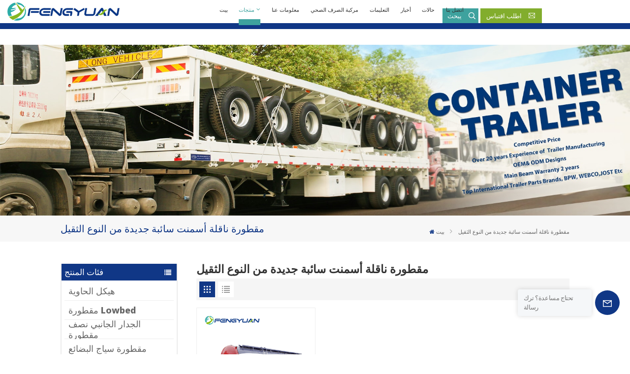

--- FILE ---
content_type: text/html; charset=UTF-8
request_url: https://ar.fyvehicle.com/new-heavy-duty-v-type-bulk-cement-tanker-trailer
body_size: 15266
content:
<!DOCTYPE html PUBLIC "-//W3C//DTD XHTML 1.0 Transitional//EN" "http://www.w3.org/TR/xhtml1/DTD/xhtml1-transitional.dtd">
<html xmlns="http://www.w3.org/1999/xhtml">
<head>
<meta http-equiv="X-UA-Compatible" content="IE=edge">
<meta name="viewport" content="width=device-width, initial-scale=1.0,maximum-scale=1, user-scalable=no">
<meta http-equiv="Content-Type" content="text/html; charset=utf-8" />
<meta http-equiv="X-UA-Compatible" content="IE=edge,Chrome=1" />
<meta http-equiv="X-UA-Compatible" content="IE=9" />
<meta http-equiv="Content-Type" content="text/html; charset=utf-8" />
	<meta name="csrf-token" content="LIEYI49LF36wfLSE2VLUOcYaek1RpEQ4JA1VSXZi">
	<title>مقطورة ناقلة أسمنت سائبة جديدة من النوع الثقيل للبيع ، موردي مقطورة ناقلة أسمنت سائبة جديدة من النوع الثقيل الصين ، الشركة المصنعة مقطورة ناقلة أسمنت سائبة جديدة من النوع الثقيل OEM | مركبة صغيرة</title>
	<meta name="description" content="أفضل مقطورة ناقلة أسمنت سائبة جديدة من النوع الثقيل للبيع ، الشركة الرائدة في الصين من الشركات المصنعة للمركبات توفر مختلف مقطورة ناقلة أسمنت سائبة جديدة من النوع الثقيل بسعر المصنع ، اطلب بسرعة على Fyvehicle.com!" />
	<meta name="keywords" content="مقطورة ناقلة أسمنت سائبة جديدة من النوع الثقيل الصين ، مقطورة ناقلة أسمنت سائبة جديدة من النوع الثقيل موردون ومصنعون" />
	<link rel="shortcut icon" href="https://ar.fyvehicle.com/storage/uploads/images/202212/14/1670987748_DE9lFZZIsa.png" type="image/png">
	<meta name="google-site-verification" content="AaPhDkPM-29INYnbjU4Ky-YbzVShlFTQ050Aa1NwAKo" />
<meta name="msvalidate.01" content="88396D79FDDB97420B2EC33E931A9005" />

			<link rel="alternate" hreflang="English" href="https://www.fyvehicle.com/new-heavy-duty-v-type-bulk-cement-tanker-trailer" />
			<link rel="alternate" hreflang="French" href="https://fr.fyvehicle.com/new-heavy-duty-v-type-bulk-cement-tanker-trailer" />
			<link rel="alternate" hreflang="Русский язык" href="https://ru.fyvehicle.com/new-heavy-duty-v-type-bulk-cement-tanker-trailer" />
			<link rel="alternate" hreflang="Español" href="https://es.fyvehicle.com/new-heavy-duty-v-type-bulk-cement-tanker-trailer" />
			<link rel="alternate" hreflang="Português" href="https://pt.fyvehicle.com/new-heavy-duty-v-type-bulk-cement-tanker-trailer" />
			<link rel="alternate" hreflang="Malay" href="https://ms.fyvehicle.com/new-heavy-duty-v-type-bulk-cement-tanker-trailer" />
			<link rel="alternate" hreflang="ภาษา" href="https://th.fyvehicle.com/new-heavy-duty-v-type-bulk-cement-tanker-trailer" />
			<link rel="alternate" hreflang="بالعربية " href="https://ar.fyvehicle.com/new-heavy-duty-v-type-bulk-cement-tanker-trailer" />
			<link rel="alternate" hreflang="Deutsch" href="https://de.fyvehicle.com/new-heavy-duty-v-type-bulk-cement-tanker-trailer" />
			<link rel="alternate" hreflang="Türkçe" href="https://tr.fyvehicle.com/new-heavy-duty-v-type-bulk-cement-tanker-trailer" />
		<link rel="alternate" href="https://www.fyvehicle.com/new-heavy-duty-v-type-bulk-cement-tanker-trailer" hreflang="x-default" />
<link type="text/css" rel="stylesheet" href="https://ar.fyvehicle.com/front/css/font-awesome.min.css">
<link type="text/css" rel="stylesheet" href="https://ar.fyvehicle.com/front/css/animate.css" />
<link type="text/css" rel="stylesheet" href="https://ar.fyvehicle.com/front/css/style.css">

<link rel="preconnect" href="https://fonts.googleapis.com">
<link rel="preconnect" href="https://fonts.gstatic.com" crossorigin>
<link href="https://fonts.googleapis.com/css2?family=Open+Sans:wght@300;400;500;600;700&display=swap" rel="stylesheet">

<script type="text/javascript" src="https://ar.fyvehicle.com/front/js/jquery-1.8.3.js"></script>
<script type="text/javascript" src="https://ar.fyvehicle.com/front/js/bootstrap.min.js"></script>
<script type="text/javascript" src="https://ar.fyvehicle.com/front/js/swiper.min.js"></script>


<script type="text/javascript">
	$(document).on("scroll",function(){
		if($(document).scrollTop()>20){
			$("header").removeClass("large").addClass("small");
		}
		else{
			$("header").removeClass("small").addClass("large");
		}
	});
</script>
<!--[if ie9]
<script src="https://ar.fyvehicle.com/front/js/html5shiv.min.js"></script>
<script src="https://ar.fyvehicle.com/front/js/respond.min.js"></script>
-->
<!--[if IE 8]>
    <script src="https://oss.maxcdn.com/libs/html5shiv/3.7.0/html5shiv.js"></script>
    <script src="https://oss.maxcdn.com/libs/respond.js/1.3.0/respond.min.js"></script>
<![endif]-->
	<!-- Google Tag Manager -->
<script>(function(w,d,s,l,i){w[l]=w[l]||[];w[l].push({'gtm.start':
new Date().getTime(),event:'gtm.js'});var f=d.getElementsByTagName(s)[0],
j=d.createElement(s),dl=l!='dataLayer'?'&l='+l:'';j.async=true;j.src=
'https://www.googletagmanager.com/gtm.js?id='+i+dl;f.parentNode.insertBefore(j,f);
})(window,document,'script','dataLayer','GTM-PCPBWPD');</script>
<!-- End Google Tag Manager -->
</head>

 
 
 
 

<body>
<svg xlmns="http://www.w3.org/2000/svg" version="1.1" class="hidden">
  <symbol id="icon-arrow-nav" viewBox="0 0 1024 1024">
		<path d="M581.632 781.824L802.816 563.2H99.328a51.2 51.2 0 0 1 0-102.4h703.488l-221.184-218.624a51.2 51.2 0 0 1 0-72.192 46.592 46.592 0 0 1 68.096 0l310.272 307.2a55.296 55.296 0 0 1 0 74.752l-310.272 307.2a46.592 46.592 0 0 1-68.096 0 51.2 51.2 0 0 1 0-77.312z"  p-id="9162"></path>
  </symbol>
  <symbol id="icon-home" viewBox="0 0 1024 1024" >
  <path d="M840.192497 1024h-178.309309a64.604822 64.604822 0 0 1-64.604823-64.604822V646.06179H419.615104v311.395243a64.604822 64.604822 0 0 1-64.604822 64.604822H181.22331a64.604822 64.604822 0 0 1-64.604822-64.604822V525.250772H76.563498a58.14434 58.14434 0 0 1-58.790388-38.762893A64.604822 64.604822 0 0 1 31.340122 416.068622L470.652914 18.102917a64.604822 64.604822 0 0 1 89.800703 0l432.852309 396.673609a64.604822 64.604822 0 0 1-45.869424 109.828198h-44.577327v436.728598a64.604822 64.604822 0 0 1-62.666678 62.666678zM422.199297 585.979305h179.601406a64.604822 64.604822 0 0 1 64.604822 64.604822v313.333388h175.725117V465.168287h109.182149L515.876289 64.618389 76.563498 462.584094h107.890053v501.333421h178.955358v-310.749195a64.604822 64.604822 0 0 1 58.790388-67.189015z" p-id="2464"></path>
  </symbol>
  <symbol id="icon-product" viewBox="0 0 1024 1024" >
  <path d="M491.093 444.587c-21.76 0-42.538-4.31-58.624-12.246L112.085 274.688c-21.93-10.795-34.56-28.117-34.688-47.488-0.128-19.627 12.587-37.376 34.902-48.725L436.053 14.08C453.12 5.419 475.093 0.683 498.005 0.683c21.76 0 42.539 4.352 58.624 12.245l320.384 157.653c21.931 10.795 34.56 28.16 34.688 47.531 0.128 19.627-12.586 37.376-34.901 48.683L553.045 431.189c-17.066 8.662-39.04 13.44-61.994 13.44zM135.68 226.688l320.427 157.696c8.704 4.267 21.418 6.741 34.901 6.741 14.464 0 28.203-2.773 37.76-7.637l323.755-164.395a22.699 22.699 0 0 0 0.81-0.426L532.907 61.013c-8.704-4.266-21.462-6.784-34.944-6.784-14.422 0-28.16 2.774-37.718 7.638L136.533 226.219a98.816 98.816 0 0 0-0.81 0.426z m288.853 796.672c-11.093 0-22.613-2.944-34.432-8.661l-0.682-0.384-286.294-150.187c-34.261-16.939-60.074-53.205-60.074-84.48V374.741c0-28.373 20.864-48.981 49.536-48.981 11.093 0 22.613 2.901 34.432 8.661l0.682 0.342 286.294 150.186c34.261 16.939 60.074 53.206 60.074 84.523v404.907c0 28.373-20.821 48.981-49.536 48.981z m-10.624-56.661c2.688 1.28 4.864 2.048 6.571 2.517V569.515c0-8.662-12.075-27.648-30.379-36.608l-0.682-0.342L103.21 382.38a35.84 35.84 0 0 0-6.571-2.475v399.701c0 8.662 12.117 27.648 30.379 36.608l0.682 0.342L413.91 966.74z m164.566 56.661c-28.715 0-49.494-20.608-49.494-48.981V569.472c0-31.317 25.771-67.584 60.032-84.48l286.976-150.57c11.776-5.76 23.339-8.662 34.432-8.662 28.672 0 49.494 20.608 49.494 48.981v404.864c0 31.318-25.771 67.584-60.032 84.48L612.907 1014.7a78.592 78.592 0 0 1-34.432 8.661zM899.84 382.379L612.95 532.907c-18.305 8.96-30.422 27.946-30.422 36.608v399.701a36.992 36.992 0 0 0 6.613-2.517L876.032 816.17c18.261-8.918 30.379-27.904 30.379-36.566V379.904a36.395 36.395 0 0 0-6.571 2.475z" p-id="3372"></path>
  </symbol>
  <symbol id="con-mes" viewBox="0 0 1024 1024" >
  <path d="M832 128H192c-70.656 0-128 57.344-128 128v384c0 70.656 57.344 128 128 128h127.808v65.408c0 24 13.44 45.568 34.944 56.192 8.896 4.288 18.368 6.464 27.776 6.464 13.504 0 26.88-4.416 38.08-12.992L570.048 768H832c70.656 0 128-57.344 128-128V256c0-70.656-57.344-128-128-128z m64 512c0 35.392-28.608 64-64 64l-272.576-0.064c-7.04 0-13.888 2.304-19.456 6.592L383.744 833.472v-97.536c0-17.664-14.336-31.936-31.936-31.936H192c-35.392 0-64-28.608-64-64V256c0-35.392 28.608-64 64-64h640c35.392 0 64 28.608 64 64v384zM320 384c-35.392 0-64 28.608-64 64 0 35.392 28.608 64 64 64 35.392 0 64-28.608 64-64 0-35.392-28.608-64-64-64z m192 0c-35.392 0-64 28.608-64 64 0 35.392 28.608 64 64 64 35.392 0 64-28.608 64-64 0-35.392-28.608-64-64-64z m192 0c-35.392 0-64 28.608-64 64 0 35.392 28.608 64 64 64 35.392 0 64-28.608 64-64 0-35.392-28.608-64-64-64z" p-id="7771"></path>
  </symbol>
  <symbol id="con-whatsapp" viewBox="0 0 1024 1024" >
  <path d="M713.5 599.9c-10.9-5.6-65.2-32.2-75.3-35.8-10.1-3.8-17.5-5.6-24.8 5.6-7.4 11.1-28.4 35.8-35 43.3-6.4 7.4-12.9 8.3-23.8 2.8-64.8-32.4-107.3-57.8-150-131.1-11.3-19.5 11.3-18.1 32.4-60.2 3.6-7.4 1.8-13.7-1-19.3-2.8-5.6-24.8-59.8-34-81.9-8.9-21.5-18.1-18.5-24.8-18.9-6.4-0.4-13.7-0.4-21.1-0.4-7.4 0-19.3 2.8-29.4 13.7-10.1 11.1-38.6 37.8-38.6 92s39.5 106.7 44.9 114.1c5.6 7.4 77.7 118.6 188.4 166.5 70 30.2 97.4 32.8 132.4 27.6 21.3-3.2 65.2-26.6 74.3-52.5 9.1-25.8 9.1-47.9 6.4-52.5-2.7-4.9-10.1-7.7-21-13z m211.7-261.5c-22.6-53.7-55-101.9-96.3-143.3-41.3-41.3-89.5-73.8-143.3-96.3C630.6 75.7 572.2 64 512 64h-2c-60.6 0.3-119.3 12.3-174.5 35.9-53.3 22.8-101.1 55.2-142 96.5-40.9 41.3-73 89.3-95.2 142.8-23 55.4-34.6 114.3-34.3 174.9 0.3 69.4 16.9 138.3 48 199.9v152c0 25.4 20.6 46 46 46h152.1c61.6 31.1 130.5 47.7 199.9 48h2.1c59.9 0 118-11.6 172.7-34.3 53.5-22.3 101.6-54.3 142.8-95.2 41.3-40.9 73.8-88.7 96.5-142 23.6-55.2 35.6-113.9 35.9-174.5 0.3-60.9-11.5-120-34.8-175.6z m-151.1 438C704 845.8 611 884 512 884h-1.7c-60.3-0.3-120.2-15.3-173.1-43.5l-8.4-4.5H188V695.2l-4.5-8.4C155.3 633.9 140.3 574 140 513.7c-0.4-99.7 37.7-193.3 107.6-263.8 69.8-70.5 163.1-109.5 262.8-109.9h1.7c50 0 98.5 9.7 144.2 28.9 44.6 18.7 84.6 45.6 119 80 34.3 34.3 61.3 74.4 80 119 19.4 46.2 29.1 95.2 28.9 145.8-0.6 99.6-39.7 192.9-110.1 262.7z" p-id="2166"></path>
  </symbol>
  <symbol id="con-email" viewBox="0 0 1024 1024" >
	<path d="M860.7 192.6h-697c-27.5 0-49.8 22.3-49.8 49.8V780c0 27.5 22.3 49.8 49.8 49.8h697c3.7 0 7.4-0.4 11-1.2 6.3 0 12.3-2.3 16.9-6.5v-1.5c13.5-9.1 21.7-24.3 21.9-40.6V242.3c0-27.5-22.3-49.7-49.8-49.7zM512.2 556L169.9 248.6h686.6L512.2 556zM163.7 309.8l229.5 206.4-229.5 228.7V309.8z m266.6 238.7l66.2 59.5c9.4 8.4 23.7 8.4 33.1 0l70.5-63 215.8 235H198.8l231.5-231.5z m206.3-36.8l224-199.1v443.1l-224-244z m0 0" p-id="2380"></path>
  </symbol>
  <symbol id="con-tel" viewBox="0 0 1024 1024" >
  <path d="M762 564c-68.5 0-130.5 34.5-166.6 91.4-118-14.9-211.2-110.8-222.7-229.3C427 389.5 460 328.5 460 262c0-109.2-88.9-198-198-198-109.2 0-198 88.8-198 198 0 369.3 389.6 698 696.8 698h1.3c109.1-0.3 197.9-89.1 197.9-198 0-109.1-88.8-198-198-198z m-0.1 332h-1.1C485.9 896 128 586.8 128 262c0-72.1 61.9-134 134-134s134 61.9 134 134c0 48.9-22.2 95.3-65.6 117.9l-20.5 11.6 0.5 16.9c3.7 169.3 131.1 306 300.2 313.8h21.1l7.7-17c22-45.6 72.1-77.2 122.6-77.2 72.1 0 134 61.9 134 134 0 71.9-61.9 133.8-134.1 134z" p-id="3636"></path>
  </symbol>
  <symbol id="con-skype" viewBox="0 0 1024 1024" >
  <path d="M352 128c-123.36 0-224 100.64-224 224 0 32.992 10.112 63.616 23.008 92A368.896 368.896 0 0 0 144 512c0 202.88 165.12 368 368 368 23.36 0 45.888-2.88 68-7.008 28.384 12.896 59.008 23.008 92 23.008 123.36 0 224-100.64 224-224 0-32.992-10.112-63.616-23.008-92 4.16-22.112 7.008-44.64 7.008-68 0-202.88-165.12-368-368-368-23.36 0-45.888 2.88-68 7.008C415.616 138.112 384.992 128 352 128z m0 64c27.616 0 53.376 6.72 76 19.008a32 32 0 0 0 22.016 2.976A306.784 306.784 0 0 1 512 208c168.256 0 304 135.744 304 304 0 21.376-1.888 41.888-6.016 62.016a32 32 0 0 0 3.008 21.984c12.256 22.624 19.008 48.384 19.008 76 0 88.736-71.264 160-160 160-27.616 0-53.376-6.72-76-19.008a32 32 0 0 0-22.016-2.976A306.784 306.784 0 0 1 512 816 303.552 303.552 0 0 1 208 512c0-21.376 1.888-41.888 6.016-62.016a32 32 0 0 0-3.008-21.984A158.592 158.592 0 0 1 192 352c0-88.736 71.264-160 160-160z m155.008 100.992c-79.136 0-164 33.504-164 123.008 0 43.136 15.232 88.736 100 110.016l105.984 25.984c31.872 7.872 40 25.888 40 42.016 0 26.88-26.624 52.992-74.976 52.992-94.528 0-82.4-72-133.024-72-22.72 0-39.008 15.616-39.008 37.984 0 43.648 53.632 101.024 172.032 101.024 112.608 0 168-54.4 168-127.04 0-46.976-21.632-96-107.008-114.976l-78.016-18.016c-29.632-6.72-64-15.104-64-42.976 0-28 23.744-48 67.008-48 87.136 0 79.744 60 123.008 60 22.72 0 41.984-12.992 41.984-36 0-53.76-85.12-94.016-157.984-94.016z" p-id="10267"></path>
  </symbol>
  <symbol id="con-code" viewBox="0 0 1024 1024" >
  <path d="M112 195.84A83.84 83.84 0 0 1 195.84 112h202.992a83.84 83.84 0 0 1 83.84 83.84v202.992a83.84 83.84 0 0 1-83.84 83.84H195.84A83.84 83.84 0 0 1 112 398.832V195.84zM195.84 176A19.84 19.84 0 0 0 176 195.84v202.992c0 10.96 8.88 19.84 19.84 19.84h202.992a19.84 19.84 0 0 0 19.84-19.84V195.84A19.84 19.84 0 0 0 398.832 176H195.84z m345.488 19.84A83.84 83.84 0 0 1 625.168 112H828.16A83.84 83.84 0 0 1 912 195.84v202.992a83.84 83.84 0 0 1-83.84 83.84H625.184a83.84 83.84 0 0 1-83.84-83.84V195.84z m83.84-19.84a19.84 19.84 0 0 0-19.84 19.84v202.992c0 10.96 8.88 19.84 19.84 19.84H828.16A19.84 19.84 0 0 0 848 398.832V195.84A19.84 19.84 0 0 0 828.16 176H625.184zM112 625.168a83.84 83.84 0 0 1 83.84-83.84h202.992a83.84 83.84 0 0 1 83.84 83.84V828.16A83.84 83.84 0 0 1 398.832 912H195.84A83.84 83.84 0 0 1 112 828.16V625.184z m83.84-19.84a19.84 19.84 0 0 0-19.84 19.84V828.16c0 10.944 8.88 19.824 19.84 19.824h202.992a19.84 19.84 0 0 0 19.84-19.84V625.184a19.84 19.84 0 0 0-19.84-19.84H195.84z m345.488-32a32 32 0 0 1 32-32h88.16a32 32 0 0 1 32 32v86.832h49.088v-86.832a32 32 0 0 1 32-32h95.84a32 32 0 0 1 0 64h-63.84v86.832a32 32 0 0 1-32 32h-113.072a32 32 0 0 1-32-32v-86.832h-24.16v92.592a32 32 0 1 1-64 0v-124.592z m329.088 54.256a32 32 0 0 1 32 32v53.184a32 32 0 0 1-64 0v-53.184a32 32 0 0 1 32-32z m-240.912 150.832a32 32 0 0 1 32-32h134.16a32 32 0 0 1 0 64h-102.16v29.92H838.4v-21.184a32 32 0 0 1 64 0v53.184a32 32 0 0 1-32 32H661.504a32 32 0 0 1-32-32v-93.92z m-56.16-12.832a32 32 0 0 1 32 32v74.752a32 32 0 1 1-64 0v-74.752a32 32 0 0 1 32-32z" p-id="2649"></path>
  </symbol>
  <symbol id="icon-add" viewBox="0 0 1024 1024" >
 <path d="M877.216 491.808M895.904 448c0-212.064-171.936-384-384-384-212.064 0-384 171.936-384 384 0 104.672 42.016 199.456 109.92 268.736L237.664 716.736l1.568 1.568c0.768 0.768 1.536 1.568 2.336 2.336l217.12 217.12c29.376 29.376 76.992 29.376 106.368 0l217.12-217.12c0.768-0.768 1.568-1.536 2.336-2.336l1.568-1.568-0.16 0C853.888 647.456 895.904 552.672 895.904 448zM565.088 847.36c-53.12 53.12-53.152 53.248-106.368 0L285.76 673.472C228 615.648 191.904 536.224 191.904 448c0-176.736 143.264-320 320-320 176.736 0 320 143.264 320 320 0 88.224-36.096 167.648-93.856 225.472L565.088 847.36zM512 256c-106.048 0-192 85.952-192 192s85.952 192 192 192 192-85.952 192-192S618.048 256 512 256zM512 576c-70.688 0-128-57.312-128-128s57.312-128 128-128 128 57.312 128 128S582.688 576 512 576z" p-id="3352"></path>
 </symbol>
 <symbol id="icon-im" viewBox="0 0 1024 1024" >
 <path d="M279.499 275C251.102 275 228 298.095 228 326.483 228 354.889 251.102 378 279.499 378 307.897 378 331 354.89 331 326.483c0.001-28.389-23.103-51.483-51.501-51.483z m143.018 0C394.111 275 371 298.095 371 326.483 371 354.889 394.11 378 422.517 378 450.905 378 474 354.89 474 326.483 474 298.094 450.905 275 422.517 275z m142.001 5C536.111 280 513 303.112 513 331.518 513 359.906 536.11 383 564.518 383 592.905 383 616 359.906 616 331.518 616 303.111 592.906 280 564.518 280z m337.218 93.499H799.634V156.266C799.634 94.914 749.636 45 688.179 45h-531.76C94.983 45 45 94.913 45 156.266v358.177c0 60.704 48.929 110.211 109.473 111.25l-1.19 159.84 231.09-159.354v126.426c0 51.892 42.288 94.109 94.265 94.109h239.477L909.901 979l-0.942-132.56C957.573 842.744 996 802.07 996 752.605V467.604c0-51.89-42.286-94.105-94.264-94.105zM368.253 571.03L208.973 681l0.816-109.97H156.77c-31.303 0-56.771-25.474-56.771-56.787V155.79C100 124.476 125.467 99 156.771 99h531.424C719.517 99 745 124.476 745 155.79v358.453c0 31.313-25.483 56.788-56.805 56.788H368.253zM941 752.934c0 21.851-17.774 39.628-39.62 39.628h-47.764l0.602 82.438-119.309-82.438H478.622c-21.847 0-39.622-17.777-39.622-39.628v-127.03h248.992c61.408 0 111.366-49.97 111.366-111.388V428h102.021C923.226 428 941 445.777 941 467.627v285.307z" p-id="5831"></path>
 </symbol>
<symbol id="icon-whatsapp" viewBox="0 0 1024 1024" >
<path d="M713.5 599.9c-10.9-5.6-65.2-32.2-75.3-35.8-10.1-3.8-17.5-5.6-24.8 5.6-7.4 11.1-28.4 35.8-35 43.3-6.4 7.4-12.9 8.3-23.8 2.8-64.8-32.4-107.3-57.8-150-131.1-11.3-19.5 11.3-18.1 32.4-60.2 3.6-7.4 1.8-13.7-1-19.3-2.8-5.6-24.8-59.8-34-81.9-8.9-21.5-18.1-18.5-24.8-18.9-6.4-0.4-13.7-0.4-21.1-0.4-7.4 0-19.3 2.8-29.4 13.7-10.1 11.1-38.6 37.8-38.6 92s39.5 106.7 44.9 114.1c5.6 7.4 77.7 118.6 188.4 166.5 70 30.2 97.4 32.8 132.4 27.6 21.3-3.2 65.2-26.6 74.3-52.5 9.1-25.8 9.1-47.9 6.4-52.5-2.7-4.9-10.1-7.7-21-13z m211.7-261.5c-22.6-53.7-55-101.9-96.3-143.3-41.3-41.3-89.5-73.8-143.3-96.3C630.6 75.7 572.2 64 512 64h-2c-60.6 0.3-119.3 12.3-174.5 35.9-53.3 22.8-101.1 55.2-142 96.5-40.9 41.3-73 89.3-95.2 142.8-23 55.4-34.6 114.3-34.3 174.9 0.3 69.4 16.9 138.3 48 199.9v152c0 25.4 20.6 46 46 46h152.1c61.6 31.1 130.5 47.7 199.9 48h2.1c59.9 0 118-11.6 172.7-34.3 53.5-22.3 101.6-54.3 142.8-95.2 41.3-40.9 73.8-88.7 96.5-142 23.6-55.2 35.6-113.9 35.9-174.5 0.3-60.9-11.5-120-34.8-175.6z m-151.1 438C704 845.8 611 884 512 884h-1.7c-60.3-0.3-120.2-15.3-173.1-43.5l-8.4-4.5H188V695.2l-4.5-8.4C155.3 633.9 140.3 574 140 513.7c-0.4-99.7 37.7-193.3 107.6-263.8 69.8-70.5 163.1-109.5 262.8-109.9h1.7c50 0 98.5 9.7 144.2 28.9 44.6 18.7 84.6 45.6 119 80 34.3 34.3 61.3 74.4 80 119 19.4 46.2 29.1 95.2 28.9 145.8-0.6 99.6-39.7 192.9-110.1 262.7z" p-id="2166"></path>
</symbol>
<symbol id="fixed-email-close" viewBox="0 0 800 800">
	<g transform="matrix(1.000730037689209,0,0,1.0236200094223022,399,310.5)" opacity="1" style="display: block;"><g opacity="1" transform="matrix(1,0,0,1,0,0)"><path stroke-linecap="butt" stroke-linejoin="miter" fill-opacity="0" stroke-miterlimit="3" stroke="rgb(255,255,255)" stroke-opacity="1" stroke-width="40" d=" M-255.25,-31.75 C-255.25,-31.75 255.2519989013672,-31.746999740600586 255.2519989013672,-31.746999740600586"></path></g></g><g transform="matrix(1,0,0,1,400,329.531005859375)" opacity="1" style="display: block;"><g opacity="1" transform="matrix(1,0,0,1,0,0)"><path fill="rgb(255,255,255)" fill-opacity="1" d=" M-0.5,127 C-0.5,127 -236.5,-33.5 -236.5,-33.5 C-236.5,-33.5 -236,287 -236,287 C-236,287 234.5,287 234.5,287 C234.5,287 234.5,-33 234.5,-33 C234.5,-33 -0.5,127 -0.5,127z"></path><path stroke-linecap="butt" stroke-linejoin="miter" fill-opacity="0" stroke-miterlimit="3" stroke="rgb(255,255,255)" stroke-opacity="1" stroke-width="40" d=" M-0.5,127 C-0.5,127 -236.5,-33.5 -236.5,-33.5 C-236.5,-33.5 -236,287 -236,287 C-236,287 234.5,287 234.5,287 C234.5,287 234.5,-33 234.5,-33 C234.5,-33 -0.5,127 -0.5,127z"></path></g></g><g transform="matrix(1,0,0,1,399,593.875)" opacity="1" style="display: block;"><g opacity="1" transform="matrix(1,0,0,1,0,0)"><path fill-opacity="1" d=" M-156,28.5 C-156,28.5 -156,-142 -156,-142 C-156,-142 155,-142 155,-142 C155,-142 155,27 155,27"></path><path stroke-linecap="butt" stroke-linejoin="miter" fill-opacity="0" stroke-miterlimit="3" stroke="rgb(255,255,255)" stroke-opacity="1" stroke-width="40" d=" M-156,28.5 C-156,28.5 -156,-142 -156,-142 C-156,-142 155,-142 155,-142 C155,-142 155,27 155,27"></path></g><g opacity="1" transform="matrix(0.9261299967765808,0,0,1,0,0)"><path fill-opacity="1" d=" M-124,-21 C-124,-21 -1,-21 -1,-21 M-124,-83 C-124,-83 118,-83 118,-83"></path><path stroke-linecap="butt" stroke-linejoin="miter" fill-opacity="0" stroke-miterlimit="3" stroke="rgb(255,255,255)" stroke-opacity="1" stroke-width="40" d=" M-124,-21 C-124,-21 -1,-21 -1,-21 M-124,-83 C-124,-83 118,-83 118,-83"></path></g></g><g transform="matrix(1,0,0,1,400,329.531005859375)" opacity="1" style="display: block;"><g opacity="1" transform="matrix(1,0,0,1,0,0)"><path fill-opacity="1" d=" M-0.5,127 C-0.5,127 -236.5,-33.5 -236.5,-33.5 C-236.5,-33.5 -236,287 -236,287 C-236,287 234.5,287 234.5,287 C234.5,287 234.5,-33 234.5,-33 C234.5,-33 -0.5,127 -0.5,127z"></path><path stroke-linecap="butt" stroke-linejoin="miter" fill-opacity="0" stroke-miterlimit="3" stroke="rgb(255,255,255)" stroke-opacity="1" stroke-width="40" d=" M-0.5,127 C-0.5,127 -236.5,-33.5 -236.5,-33.5 C-236.5,-33.5 -236,287 -236,287 C-236,287 234.5,287 234.5,287 C234.5,287 234.5,-33 234.5,-33 C234.5,-33 -0.5,127 -0.5,127z"></path></g></g>
</symbol>
<symbol id="fixed-email-open" viewBox="0 0 800 800">
	<g transform="matrix(1.000730037689209,0,0,1.0236200094223022,399,310.5)" opacity="1" style="display: block;"><g opacity="1" transform="matrix(1,0,0,1,0,0)"><path stroke-linecap="butt" stroke-linejoin="miter" fill-opacity="0" stroke-miterlimit="3" stroke="rgb(255,255,255)" stroke-opacity="1" stroke-width="40" d=" M-255.25,-31.75 C-255.25,-31.75 255.2519989013672,-31.746999740600586 255.2519989013672,-31.746999740600586"></path></g></g><g transform="matrix(1,0,0,1,400,329.531005859375)" opacity="1" style="display: block;"><g opacity="1" transform="matrix(1,0,0,1,0,0)"><path fill="rgb(255,255,255)" fill-opacity="1" d=" M21.8818416595459,-207.9999237060547 C21.8818416595459,-207.9999237060547 -236.5,-33.5 -236.5,-33.5 C-236.5,-33.5 -236,287 -236,287 C-236,287 234.5,287 234.5,287 C234.5,287 234.5,-33 234.5,-33 C234.5,-33 21.8818416595459,-207.9999237060547 21.8818416595459,-207.9999237060547z"></path><path stroke-linecap="butt" stroke-linejoin="miter" fill-opacity="0" stroke-miterlimit="3" stroke="rgb(255,255,255)" stroke-opacity="1" stroke-width="40" d=" M21.8818416595459,-207.9999237060547 C21.8818416595459,-207.9999237060547 -236.5,-33.5 -236.5,-33.5 C-236.5,-33.5 -236,287 -236,287 C-236,287 234.5,287 234.5,287 C234.5,287 234.5,-33 234.5,-33 C234.5,-33 21.8818416595459,-207.9999237060547 21.8818416595459,-207.9999237060547z"></path></g></g><g transform="matrix(1,0,0,1,399,327.875)" opacity="1" style="display: block;"><g opacity="1" transform="matrix(1,0,0,1,0,0)"><path fill-opacity="1" d=" M-156,28.5 C-156,28.5 -156,-142 -156,-142 C-156,-142 155,-142 155,-142 C155,-142 155,27 155,27"></path><path stroke-linecap="butt" stroke-linejoin="miter" fill-opacity="0" stroke-miterlimit="3" stroke="rgb(255,255,255)" stroke-opacity="1" stroke-width="40" d=" M-156,28.5 C-156,28.5 -156,-142 -156,-142 C-156,-142 155,-142 155,-142 C155,-142 155,27 155,27"></path></g><g opacity="1" transform="matrix(0.9261299967765808,0,0,1,0,0)"><path fill="rgb(255,255,255)" fill-opacity="1" d=" M-124,-21 C-124,-21 -1,-21 -1,-21 M-124,-83 C-124,-83 118,-83 118,-83"></path><path stroke-linecap="butt" stroke-linejoin="miter" fill-opacity="0" stroke-miterlimit="3" stroke="rgb(255,255,255)" stroke-opacity="1" stroke-width="40" d=" M-124,-21 C-124,-21 -1,-21 -1,-21 M-124,-83 C-124,-83 118,-83 118,-83"></path></g></g><g transform="matrix(1,0,0,1,400,329.531005859375)" opacity="1" style="display: block;"><g opacity="1" transform="matrix(1,0,0,1,0,0)"><path fill-opacity="1" d=" M-0.5,127 C-0.5,127 -236.5,-33.5 -236.5,-33.5 C-236.5,-33.5 -236,287 -236,287 C-236,287 234.5,287 234.5,287 C234.5,287 234.5,-33 234.5,-33 C234.5,-33 -0.5,127 -0.5,127z"></path><path stroke-linecap="butt" stroke-linejoin="miter" fill-opacity="0" stroke-miterlimit="3" stroke="rgb(255,255,255)" stroke-opacity="1" stroke-width="40" d=" M-0.5,127 C-0.5,127 -236.5,-33.5 -236.5,-33.5 C-236.5,-33.5 -236,287 -236,287 C-236,287 234.5,287 234.5,287 C234.5,287 234.5,-33 234.5,-33 C234.5,-33 -0.5,127 -0.5,127z"></path></g></g>
</symbol>
</svg>
<header class="large">
	<div class="nav_section">
		<div class="container">
			<div class="main">
				<h1><a href="/" id="logo"><img src="https://ar.fyvehicle.com/storage/uploads/images/202212/14/1670987742_HUlvPFxwDw.png" alt="شركة AnHui FengYuan Equipment Technology Co. ، Ltd."></a></h1>
				<div class="nav_m">
					<div class="nav_top">
						<div class="top_con">
																						<a rel="nofollow" target="_blank" href="mailto:fengyuanhf02@fyvehicle.com"><svg class="icon"><use xlink:href="#con-email"></use></svg>بريد إلكتروني : fengyuanhf02@fyvehicle.com</a>
																													<a rel="nofollow" target="_blank" href="tel:+86 15056067716"><svg class="icon"><use xlink:href="#con-tel"></use></svg>هاتف : +86 15056067716</a>
													</div>
						<div class="top_r">
						<div class="search_section">
							<i class="ico_search"><span>يبحث</span></i>
							<div class="search_input">
								<div class="close-search"><i class="fa fa-close"></i></div>
								<div class="search_title">ما الذي تبحث عنه؟</div>
								<form method="get" action="https://ar.fyvehicle.com/search">
									<div class="search_main">
										<input name="search_keyword" onkeydown="javascript:enterIn(event);" type="text" class="form-control" value="Search..." onfocus="if(this.value=='Search...'){this.value='';}" onblur="if(this.value==''){this.value='Search...';}" placeholder="Search...">
										<input type="submit" class="search_btn btn_search1" value="">

									</div>
								</form>
                                <div class="search_tags">
																														<a href="https://ar.fyvehicle.com/skeleton-semi-trailer">نصف مقطورة هيكل عظمي</a>
																					<a href="https://ar.fyvehicle.com/sanitation-vehicle_494">مركبة الصرف الصحي</a>
																					<a href="https://ar.fyvehicle.com/integrated-type-sentry-box">نوع صندوق الحراسة المتكامل</a>
																					<a href="https://ar.fyvehicle.com/flatbed-trailer_630">مقطورة مسطحة</a>
																					<a href="https://ar.fyvehicle.com/tipper-trailer_35">مقطورة قلابة</a>
																					<a href="https://ar.fyvehicle.com/sidewall-semi-trailer">جدار نصف مقطورة</a>
																					<a href="https://ar.fyvehicle.com/fence-semi-trailer">نصف مقطورة السياج</a>
																					<a href="https://ar.fyvehicle.com/lowbed-trailer_674">مقطورة لوبيد</a>
																			                                </div>
							</div>
						</div>
						<a href="mailto:fengyuanhf02@fyvehicle.com" class="top_quote">اطلب اقتباس<svg class="icon"><use xlink:href="#con-email"></use></svg></a>
						<div class="language">
																																																																																																																																																	<p><img src="https://ar.fyvehicle.com/storage/uploads/images/202212/16/1671156142_cDeYcnx3A5.jpg" alt="بالعربية "/>بالعربية <i class="fa fa-angle-down"></i></p>
																																																				<div class="language_ul">
								<ul>
																			<li class=""><a href="https://www.fyvehicle.com/new-heavy-duty-v-type-bulk-cement-tanker-trailer"><img src="https://ar.fyvehicle.com/storage/uploads/images/202212/16/1671155497_qtexT4IdsJ.jpg" alt="English"/>English</a></li>
																			<li class=""><a href="https://fr.fyvehicle.com/new-heavy-duty-v-type-bulk-cement-tanker-trailer"><img src="https://ar.fyvehicle.com/storage/uploads/images/202212/16/1671155530_TCZwDj4STy.jpg" alt="French"/>French</a></li>
																			<li class=""><a href="https://ru.fyvehicle.com/new-heavy-duty-v-type-bulk-cement-tanker-trailer"><img src="https://ar.fyvehicle.com/storage/uploads/images/202212/16/1671155561_2BzEU2c3S5.jpg" alt="Русский язык"/>Русский язык</a></li>
																			<li class=""><a href="https://es.fyvehicle.com/new-heavy-duty-v-type-bulk-cement-tanker-trailer"><img src="https://ar.fyvehicle.com/storage/uploads/images/202212/16/1671155605_aQfNILNTWN.jpg" alt="Español"/>Español</a></li>
																			<li class=""><a href="https://pt.fyvehicle.com/new-heavy-duty-v-type-bulk-cement-tanker-trailer"><img src="https://ar.fyvehicle.com/storage/uploads/images/202212/16/1671155708_roI7BiPgkn.jpg" alt="Português"/>Português</a></li>
																			<li class=""><a href="https://ms.fyvehicle.com/new-heavy-duty-v-type-bulk-cement-tanker-trailer"><img src="https://ar.fyvehicle.com/storage/uploads/images/202212/16/1671155746_UrC6AaIxxV.jpg" alt="Malay"/>Malay</a></li>
																			<li class=""><a href="https://th.fyvehicle.com/new-heavy-duty-v-type-bulk-cement-tanker-trailer"><img src="https://ar.fyvehicle.com/storage/uploads/images/202212/16/1671155826_8cVvcAHpBq.jpg" alt="ภาษา"/>ภาษา</a></li>
																			<li class="active"><a href="https://ar.fyvehicle.com/new-heavy-duty-v-type-bulk-cement-tanker-trailer"><img src="https://ar.fyvehicle.com/storage/uploads/images/202212/16/1671156142_cDeYcnx3A5.jpg" alt="بالعربية "/>بالعربية </a></li>
																			<li class=""><a href="https://de.fyvehicle.com/new-heavy-duty-v-type-bulk-cement-tanker-trailer"><img src="https://ar.fyvehicle.com/storage/uploads/images/202212/16/1671175586_eV47D2baiG.jpg" alt="Deutsch"/>Deutsch</a></li>
																			<li class=""><a href="https://tr.fyvehicle.com/new-heavy-duty-v-type-bulk-cement-tanker-trailer"><img src="https://ar.fyvehicle.com/storage/uploads/images/202303/03/1677809182_QZG94n7SHN.jpg" alt="Türkçe"/>Türkçe</a></li>
																	</ul>
							</div>
						</div>
						</div>
					</div>
					<div class="header-navigation">
						<nav class="main-navigation">
							<div class="main-navigation-inner">
								<div class="hidden_web nav_con clearfix">
																													<a href="tel:+86 15056067716">+86 15056067716</a>
																		<a href="https://ar.fyvehicle.com/contact-us" class="email_btn">إقتبس</a>
								</div>
								<ul id="menu-main-menu" class="main-menu clearfix">
								  <li class=""><a href="/">بيت</a></li>

									<li class=" menu-children  active">
										<a href="https://ar.fyvehicle.com/products">منتجات</a>
										<ul class="sub-menu">
																							<li class="">
													<a href="https://ar.fyvehicle.com/container-chassis" class="title"><img src="storage/uploads/images/202301/07/1673057431_XSxLkoUbO2.jpg" alt=""/>هيكل الحاوية</a>
																									</li>
																							<li class="">
													<a href="https://ar.fyvehicle.com/lowbed-trailer_582" class="title"><img src="storage/uploads/images/202301/07/1673057376_OUAkjV5Km3.jpg" alt=""/>مقطورة Lowbed</a>
																									</li>
																							<li class="">
													<a href="https://ar.fyvehicle.com/side-wall-semi-trailer_524" class="title"><img src="storage/uploads/images/202301/07/1673057450_RVGY2B3gdM.jpg" alt=""/>الجدار الجانبي نصف مقطورة</a>
																									</li>
																							<li class="">
													<a href="https://ar.fyvehicle.com/cargo-fence-trailer" class="title"><img src="storage/uploads/images/202301/07/1673057461_b8xQbABv00.jpg" alt=""/>مقطورة سياج البضائع</a>
																									</li>
																							<li class="">
													<a href="https://ar.fyvehicle.com/flatbed-trailer_790" class="title"><img src="storage/uploads/images/202301/07/1673057417_Ry1fvSpae4.jpg" alt=""/>مقطورة مسطحة</a>
																									</li>
																							<li class="">
													<a href="https://ar.fyvehicle.com/tipper-trailer" class="title"><img src="storage/uploads/images/202301/07/1673057474_KygYdl7VgL.jpg" alt=""/>مقطورة قلابة</a>
																									</li>
																							<li class="">
													<a href="https://ar.fyvehicle.com/cement-bulk-trailer_398" class="title"><img src="storage/uploads/images/202301/07/1673057484_Jfzu36oCRi.jpg" alt=""/>مقطورة الاسمنت السائبة</a>
																									</li>
																							<li class="">
													<a href="https://ar.fyvehicle.com/fuel-tanker_967" class="title"><img src="storage/uploads/images/202301/07/1673057496_ovVHujV1TZ.jpg" alt=""/>ناقلة وقود</a>
																									</li>
																							<li class="">
													<a href="https://ar.fyvehicle.com/chemical-tanker-trailer" class="title"><img src="storage/uploads/images/202302/01/1675217730_W2yF2eiRXJ.jpg" alt=""/>مقطورة ناقلة مواد كيميائية</a>
																									</li>
																							<li class="">
													<a href="https://ar.fyvehicle.com/concrete-mixer-trailer" class="title"><img src="storage/uploads/images/202302/01/1675217840_0AIsy0jyVG.jpg" alt=""/>مقطورة خلاطة الخرسانة</a>
																									</li>
																							<li class="">
													<a href="https://ar.fyvehicle.com/sanitation-vehicle" class="title"><img src="storage/uploads/images/202301/07/1673057533_PQMqm8u7Jt.jpg" alt=""/>مركبة الصرف الصحي</a>
																									</li>
																							<li class="menu-children">
													<a href="https://ar.fyvehicle.com/main-products_843" class="title"><img src="" alt=""/>المنتجات الرئيسية</a>
																											<ul class="sub-menu">
																															<li><a href="https://ar.fyvehicle.com/semi-trailer" ><img src="storage/uploads/images/202301/07/1673057583_9aL4Z5EDoP.jpg" alt=""/>شبه مقطورة</a></li>
																															<li><a href="https://ar.fyvehicle.com/fengyuan-sanitation" ><img src="storage/uploads/images/202301/07/1673057596_cn2zgXcjdC.jpg" alt=""/>الصرف الصحي فويوان</a></li>
																													</ul>
																									</li>
																					</ul>
									</li>
									
																			<li class=" ">
											<a href="about-us">معلومات عنا</a>
																					</li>
									

																		<li class=" ">
										<a href="https://ar.fyvehicle.com/sanitation-vehicle">مركبة الصرف الصحي</a>
																			</li>
																		
									
																			<li class=" ">
											<a href="faq">التعليمات</a>
																					</li>
									
																			<li class=" ">
											<a href="news">أخبار</a>
																					</li>
									
																			<li class=" ">
											<a href="cases">حالات</a>
																					</li>
																		
																			<li class=" ">
											<a href="contact-us">اتصل بنا</a>
																					</li>
																	</ul>
								<div class="mob_language clearfix">
									<p>الرجاء اختيار لغتك :</p>
																			<a href="https://www.fyvehicle.com/new-heavy-duty-v-type-bulk-cement-tanker-trailer"><img src="https://ar.fyvehicle.com/storage/uploads/images/202212/16/1671155497_qtexT4IdsJ.jpg" alt="English">English</a>
																			<a href="https://fr.fyvehicle.com/new-heavy-duty-v-type-bulk-cement-tanker-trailer"><img src="https://ar.fyvehicle.com/storage/uploads/images/202212/16/1671155530_TCZwDj4STy.jpg" alt="French">French</a>
																			<a href="https://ru.fyvehicle.com/new-heavy-duty-v-type-bulk-cement-tanker-trailer"><img src="https://ar.fyvehicle.com/storage/uploads/images/202212/16/1671155561_2BzEU2c3S5.jpg" alt="Русский язык">Русский язык</a>
																			<a href="https://es.fyvehicle.com/new-heavy-duty-v-type-bulk-cement-tanker-trailer"><img src="https://ar.fyvehicle.com/storage/uploads/images/202212/16/1671155605_aQfNILNTWN.jpg" alt="Español">Español</a>
																			<a href="https://pt.fyvehicle.com/new-heavy-duty-v-type-bulk-cement-tanker-trailer"><img src="https://ar.fyvehicle.com/storage/uploads/images/202212/16/1671155708_roI7BiPgkn.jpg" alt="Português">Português</a>
																			<a href="https://ms.fyvehicle.com/new-heavy-duty-v-type-bulk-cement-tanker-trailer"><img src="https://ar.fyvehicle.com/storage/uploads/images/202212/16/1671155746_UrC6AaIxxV.jpg" alt="Malay">Malay</a>
																			<a href="https://th.fyvehicle.com/new-heavy-duty-v-type-bulk-cement-tanker-trailer"><img src="https://ar.fyvehicle.com/storage/uploads/images/202212/16/1671155826_8cVvcAHpBq.jpg" alt="ภาษา">ภาษา</a>
																			<a href="https://ar.fyvehicle.com/new-heavy-duty-v-type-bulk-cement-tanker-trailer"><img src="https://ar.fyvehicle.com/storage/uploads/images/202212/16/1671156142_cDeYcnx3A5.jpg" alt="بالعربية ">بالعربية </a>
																			<a href="https://de.fyvehicle.com/new-heavy-duty-v-type-bulk-cement-tanker-trailer"><img src="https://ar.fyvehicle.com/storage/uploads/images/202212/16/1671175586_eV47D2baiG.jpg" alt="Deutsch">Deutsch</a>
																			<a href="https://tr.fyvehicle.com/new-heavy-duty-v-type-bulk-cement-tanker-trailer"><img src="https://ar.fyvehicle.com/storage/uploads/images/202303/03/1677809182_QZG94n7SHN.jpg" alt="Türkçe">Türkçe</a>
																	</div>
								<div class="mob_sns">
									<p>مشاركه إجتماعيه :</p>
									<a href="#"><img src="https://ar.fyvehicle.com/front/images/sns_f.png" alt=""/></a>
									<a href="#"><img src="https://ar.fyvehicle.com/front/images/sns_t.png" alt=""/></a>
									<a href="#"><img src="https://ar.fyvehicle.com/front/images/sns_y.png" alt=""/></a>
									<a href="#"><img src="https://ar.fyvehicle.com/front/images/sns_in.png" alt=""/></a>
									<a href="#"><img src="https://ar.fyvehicle.com/front/images/sns_ins.png" alt=""/></a>
							  </div>
							</div>
						  </nav>
					</div>
				</div>
			</div>
		</div>
		<div id="menu-mobile">
		  <div class="mob_logo hidden_web"><a href="/"><img src="https://ar.fyvehicle.com/storage/uploads/images/202212/14/1670987742_HUlvPFxwDw.png" alt="شركة AnHui FengYuan Equipment Technology Co. ، Ltd."></a></div>
		  <span class="btn-nav-mobile open-menu"><i></i><span></span></span>
		</div>
	</div>
</header>
<div class="height"></div>
<div class="n_banner">
			<div class="img"><img src="storage/uploads/images/202302/10/1676017837_8a4L6DSwUN.jpg" alt="مقطورة مسطحة"/></div>
		</div>
	
		<div class="mbx_section">
			<div class="container clearfix">
				<div class="n_title">مقطورة ناقلة أسمنت سائبة جديدة من النوع الثقيل</div>
				<div class="mbx">
					<a href="/"><span class="fa fa-home"></span>بيت</a>
					<i class="fa fa-angle-right"></i>
					<h2>مقطورة ناقلة أسمنت سائبة جديدة من النوع الثقيل</h2>
				</div>
			</div>
		</div>
<div class="n_main">
	<div class="container">
		<div id="main" class="n_left penci-main-sticky-sidebar">
	<div class="theiaStickySidebar">
		<div class="modules">
			<section class="block left_nav">
				<div class="unfold nav_h4">فئات المنتج</div>
				<div class="toggle_content clearfix">
					<ul class="mtree">
												<li class="">
														<a href="https://ar.fyvehicle.com/container-chassis">هيكل الحاوية</a>
													</li>
												<li class="">
														<a href="https://ar.fyvehicle.com/lowbed-trailer_582">مقطورة Lowbed</a>
													</li>
												<li class="">
														<a href="https://ar.fyvehicle.com/side-wall-semi-trailer_524">الجدار الجانبي نصف مقطورة</a>
													</li>
												<li class="">
														<a href="https://ar.fyvehicle.com/cargo-fence-trailer">مقطورة سياج البضائع</a>
													</li>
												<li class="">
														<a href="https://ar.fyvehicle.com/flatbed-trailer_790">مقطورة مسطحة</a>
													</li>
												<li class="">
														<a href="https://ar.fyvehicle.com/tipper-trailer">مقطورة قلابة</a>
													</li>
												<li class="">
														<a href="https://ar.fyvehicle.com/cement-bulk-trailer_398">مقطورة الاسمنت السائبة</a>
													</li>
												<li class="">
														<a href="https://ar.fyvehicle.com/fuel-tanker_967">ناقلة وقود</a>
													</li>
												<li class="">
														<a href="https://ar.fyvehicle.com/chemical-tanker-trailer">مقطورة ناقلة مواد كيميائية</a>
													</li>
												<li class="">
														<a href="https://ar.fyvehicle.com/concrete-mixer-trailer">مقطورة خلاطة الخرسانة</a>
													</li>
												<li class="">
														<a href="https://ar.fyvehicle.com/sanitation-vehicle">مركبة الصرف الصحي</a>
													</li>
												<li class="">
														<span></span>
														<a href="https://ar.fyvehicle.com/main-products_843">المنتجات الرئيسية</a>
														<ul>
																<li class="">
																		<a href="https://ar.fyvehicle.com/semi-trailer">شبه مقطورة</a>
																	</li>
																<li class="">
																		<a href="https://ar.fyvehicle.com/fengyuan-sanitation">الصرف الصحي فويوان</a>
																	</li>
															</ul>
													</li>
						
					</ul>
				</div>
				<script type="text/javascript" src="https://ar.fyvehicle.com/front/js/mtree.js"></script>
			</section>
			<section class="hot_left hidden_mob">
				<div class="left_h4">منتجات جديدة</div>
				<div class="clearfix">
					<ul>
																		<li>
							<div class="li clearfix">
								<a class="img" href="https://ar.fyvehicle.com/electric-tricycle-road-sweeper"><img src="https://ar.fyvehicle.com/storage/uploads/images/202212/19/1671421371_1Wd4O2bpeU.jpg" alt=""></a>
								<div class="h4"><a href="https://ar.fyvehicle.com/electric-tricycle-road-sweeper">دراجة ثلاثية العجلات الكهربائية كنس الطريق</a></div>
								<a href="https://ar.fyvehicle.com/electric-tricycle-road-sweeper" class="more">اقرأ أكثر<i class="fa fa-caret-right"></i></a>
							</div>
						</li>
												<li>
							<div class="li clearfix">
								<a class="img" href="https://ar.fyvehicle.com/electric-road-sweeper"><img src="https://ar.fyvehicle.com/storage/uploads/images/202212/19/1671419335_OcqY1n6pth.jpg" alt=""></a>
								<div class="h4"><a href="https://ar.fyvehicle.com/electric-road-sweeper">كاسحة الطريق الكهربائية</a></div>
								<a href="https://ar.fyvehicle.com/electric-road-sweeper" class="more">اقرأ أكثر<i class="fa fa-caret-right"></i></a>
							</div>
						</li>
												<li>
							<div class="li clearfix">
								<a class="img" href="https://ar.fyvehicle.com/electric-garbage-truck"><img src="https://ar.fyvehicle.com/storage/uploads/images/202212/19/1671419655_FAMwvPBOeK.jpg" alt="Small Electric Garbage Truck"></a>
								<div class="h4"><a href="https://ar.fyvehicle.com/electric-garbage-truck">شاحنة قمامة كهربائية</a></div>
								<a href="https://ar.fyvehicle.com/electric-garbage-truck" class="more">اقرأ أكثر<i class="fa fa-caret-right"></i></a>
							</div>
						</li>
												<li>
							<div class="li clearfix">
								<a class="img" href="https://ar.fyvehicle.com/electric-high-pressure-washing-vehicle"><img src="https://ar.fyvehicle.com/storage/uploads/images/202212/19/1671419778_il4uXrBgxX.jpg" alt="New Energy Sanitation Equipment"></a>
								<div class="h4"><a href="https://ar.fyvehicle.com/electric-high-pressure-washing-vehicle">سيارة غسيل الضغط العالي الكهربائية</a></div>
								<a href="https://ar.fyvehicle.com/electric-high-pressure-washing-vehicle" class="more">اقرأ أكثر<i class="fa fa-caret-right"></i></a>
							</div>
						</li>
												<li>
							<div class="li clearfix">
								<a class="img" href="https://ar.fyvehicle.com/new-energy-sanitation-series-four-wheel-pure-electric-industrial-street-sweeper"><img src="https://ar.fyvehicle.com/storage/uploads/images/202301/02/1672649725_PXzFDZKY0j.jpg" alt="Electric Industrial Street Sweeper"></a>
								<div class="h4"><a href="https://ar.fyvehicle.com/new-energy-sanitation-series-four-wheel-pure-electric-industrial-street-sweeper">سلسلة الصرف الصحي الجديدة ذات الأربع عجلات شاحنة كنس الشوارع الصناعية الكهربائية النقية</a></div>
								<a href="https://ar.fyvehicle.com/new-energy-sanitation-series-four-wheel-pure-electric-industrial-street-sweeper" class="more">اقرأ أكثر<i class="fa fa-caret-right"></i></a>
							</div>
						</li>
												<li>
							<div class="li clearfix">
								<a class="img" href="https://ar.fyvehicle.com/flatbed-trailer"><img src="https://ar.fyvehicle.com/storage/uploads/images/202212/19/1671418666_Veer6hllKj.jpg" alt="truck Semi Trailer"></a>
								<div class="h4"><a href="https://ar.fyvehicle.com/flatbed-trailer">مقطورة مسطحة</a></div>
								<a href="https://ar.fyvehicle.com/flatbed-trailer" class="more">اقرأ أكثر<i class="fa fa-caret-right"></i></a>
							</div>
						</li>
												<li>
							<div class="li clearfix">
								<a class="img" href="https://ar.fyvehicle.com/tri-axles-shipping-container-transporting-skeleton-semi-trailer"><img src="https://ar.fyvehicle.com/storage/uploads/images/202212/19/1671418745_jkvYr1Fwzy.jpg" alt="semi trailer"></a>
								<div class="h4"><a href="https://ar.fyvehicle.com/tri-axles-shipping-container-transporting-skeleton-semi-trailer">ثلاثي المحاور حاوية شحن هيكل عظمي نصف مقطورة</a></div>
								<a href="https://ar.fyvehicle.com/tri-axles-shipping-container-transporting-skeleton-semi-trailer" class="more">اقرأ أكثر<i class="fa fa-caret-right"></i></a>
							</div>
						</li>
												<li>
							<div class="li clearfix">
								<a class="img" href="https://ar.fyvehicle.com/40ft-heavy-goods-shipping-cargo-transport-fence-semi-trailer"><img src="https://ar.fyvehicle.com/storage/uploads/images/202302/15/1676444213_JZS4YacC52.jpg" alt="customized fence semi trailer"></a>
								<div class="h4"><a href="https://ar.fyvehicle.com/40ft-heavy-goods-shipping-cargo-transport-fence-semi-trailer">40ft شحن البضائع الثقيلة سياج نقل البضائع نصف مقطورة</a></div>
								<a href="https://ar.fyvehicle.com/40ft-heavy-goods-shipping-cargo-transport-fence-semi-trailer" class="more">اقرأ أكثر<i class="fa fa-caret-right"></i></a>
							</div>
						</li>
											</ul>
				</div>
			</section>
		</div>
	</div>
</div>
		<div class="n_right">
			<div class="products">
				<div class="products_m clearfix">
					<p style=" font-weight: 700; font-size:0.3rem; color: #333;">مقطورة ناقلة أسمنت سائبة جديدة من النوع الثقيل</p>
									</div>
				<div class="main">
					<div id="cbp-vm" class="cbp-vm-switcher cbp-vm-view-grid">
						<div class="cbp-vm-options clearfix">
							<a href="#" class="cbp-vm-icon cbp-vm-grid  cbp-vm-selected" data-view="cbp-vm-view-grid">
								<svg fill="currentColor" preserveAspectRatio="xMidYMid meet" height="1em" width="1em" viewBox="0 0 16 16" title="Grid" style="vertical-align:middle"><title>Grid</title><g><path d="M1,3.80447821 L1,1 L3.80447821,1 L3.80447821,3.80447821 L1,3.80447821 Z M6.5977609,3.80447821 L6.5977609,1 L9.4022391,1 L9.4022391,3.80447821 L6.5977609,3.80447821 Z M12.1955218,3.80447821 L12.1955218,1 L15,1 L15,3.80447821 L12.1955218,3.80447821 Z M1,9.4022391 L1,6.59706118 L3.80447821,6.59706118 L3.80447821,9.4022391 L1,9.4022391 Z M6.5977609,9.4022391 L6.5977609,6.5977609 L9.4022391,6.5977609 L9.4022391,9.4022391 L6.5977609,9.4022391 Z M12.1955218,9.4022391 L12.1955218,6.59706118 L15,6.59706118 L15,9.4022391 L12.1955218,9.4022391 Z M1,14.9993003 L1,12.1948221 L3.80447821,12.1948221 L3.80447821,14.9993003 L1,14.9993003 Z M6.5977609,14.9993003 L6.5977609,12.1948221 L9.4022391,12.1948221 L9.4022391,14.9993003 L6.5977609,14.9993003 Z M12.1955218,14.9993003 L12.1955218,12.1948221 L15,12.1948221 L15,14.9993003 L12.1955218,14.9993003 Z"></path></g></svg>
							</a>
							<a href="#" class="cbp-vm-icon cbp-vm-list " data-view="cbp-vm-view-list">
								<svg fill="currentColor" preserveAspectRatio="xMidYMid meet" height="1em" width="1em" viewBox="0 0 16 16" title="List" style="vertical-align:middle"><title>List</title><g><path d="M0,3 L0,1 L2,1 L2,3 L0,3 Z M0,7 L0,5 L2,5 L2,7 L0,7 Z M0,11 L0,9 L2,9 L2,11 L0,11 Z M0,15 L0,13 L2,13 L2,15 L0,15 Z M4,3 L4,1 L16,1 L16,3 L4,3 Z M4,7 L4,5 L16,5 L16,7 L4,7 Z M4,11 L4,9 L16,9 L16,11 L4,11 Z M4,15 L4,13 L16,13 L16,15 L4,15 Z"></path></g></svg>
							</a>
						</div>
						<ul>
															<li>
									<div class="li">
										<div class="cbp-vm-image">
											<a href="https://ar.fyvehicle.com/heavy-duty-v-type-bulk-cement-tanker-trailer-for-sale" class="img"><img src="storage/uploads/images/202301/17/1673922334_qfThmknfbH.jpg" alt="Tank Trailer Supplier"></a>
										</div>
										<div class="text">
											<div class="h4"><a href="https://ar.fyvehicle.com/heavy-duty-v-type-bulk-cement-tanker-trailer-for-sale">مقطورة ناقلة الأسمنت السائبة الثقيلة من النوع V للبيع</a></div>
											<div class="cbp-vm-details">
												 يُطلق على مقطورة الأسمنت السائبة أيضًا اسمنت بولكر أو silobas أو مقطورة صوامع. إنها تستخدم بشكل أساسي للتعبئة السائبة للمواد الجافة المسحوقة مثل الرماد المتطاير ، الأسمنت ، مسحوق الجير ، مسحوق الخام ، القلويات الحبيبية ، مسحوق الألمنيوم ، إلخ. النقل. غالبًا ما نرى نصف مقطورة بخزان الأسمنت السائب لنقل مواد المسحوق في مصانع الأسمنت ومستودعات الأسمنت ومواقع البناء الكبيرة.   
											</div>
																							<p class="tags_ul">
													<span>العلامات الساخنة : </span>
																											<a href="https://ar.fyvehicle.com/cement-tank-trailer">مقطورة خزان الاسمنت</a>
																											<a href="https://ar.fyvehicle.com/new-heavy-duty-v-type-bulk-cement-tanker-trailer">مقطورة ناقلة أسمنت سائبة جديدة من النوع الثقيل</a>
																											<a href="https://ar.fyvehicle.com/bulk-dry-powder-truck-cement-tanker-trailer">مقطورة ناقلة الأسمنت السائبة مسحوق جاف</a>
																											<a href="https://ar.fyvehicle.com/customized-truck-semi-bulk-v-type-cement-tanker-trailer">شاحنة صهريج نصف مقطورة الاسمنت شبه السائبة</a>
																											<a href="https://ar.fyvehicle.com/dry-fly-ash-bulk-cement-bulker-tank-trailer">مقطورة خزان الأسمنت السائبة الرماد المتطاير الجاف</a>
																											<a href="https://ar.fyvehicle.com/powder-tanker-trailernbsp">مقطورة ناقلة مسحوق</a>
																									</p>
																						<a href="https://ar.fyvehicle.com/heavy-duty-v-type-bulk-cement-tanker-trailer-for-sale" class="my_more1">اقرأ أكثر</a>
										</div>
									</div>
								</li>
													</ul>
					</div>
					<script>
						(function() {
							var container = document.getElementById( 'cbp-vm' ),
									optionSwitch = Array.prototype.slice.call( container.querySelectorAll( 'div.cbp-vm-options > a' ) );
							function init() {
								optionSwitch.forEach( function( el, i ) {
									el.addEventListener( 'click', function( ev ) {
										ev.preventDefault();
										_switch( this );
									}, false );
								} );
							}
							function _switch( opt ) {
								optionSwitch.forEach(function(el) {
									classie.remove( container, el.getAttribute( 'data-view' ) );
									classie.remove( el, 'cbp-vm-selected' );
								});
								classie.add( container, opt.getAttribute( 'data-view' ) );
								classie.add( opt, 'cbp-vm-selected' );
							}
							init();
						})();
						( function( window ) {
							'use strict';
							function classReg( className ) {
								return new RegExp("(^|\\s+)" + className + "(\\s+|$)");
							}
							var hasClass, addClass, removeClass;
							if ( 'classList' in document.documentElement ) {
								hasClass = function( elem, c ) {
									return elem.classList.contains( c );
								};
								addClass = function( elem, c ) {
									elem.classList.add( c );


								};
								removeClass = function( elem, c ) {
									elem.classList.remove( c );
								};
							}
							else {
								hasClass = function( elem, c ) {
									return classReg( c ).test( elem.className );
								};
								addClass = function( elem, c ) {
									if ( !hasClass( elem, c ) ) {
										elem.className = elem.className + ' ' + c;
									}
								};
								removeClass = function( elem, c ) {
									elem.className = elem.className.replace( classReg( c ), ' ' );
								};
							}
							function toggleClass( elem, c ) {
								var fn = hasClass( elem, c ) ? removeClass : addClass;
								fn( elem, c );
							}

							var classie = {
								hasClass: hasClass,
								addClass: addClass,
								removeClass: removeClass,
								toggleClass: toggleClass,
								has: hasClass,
								add: addClass,
								remove: removeClass,
								toggle: toggleClass
							};
							if ( typeof define === 'function' && define.amd ) {
								define( classie );
							} else {
								window.classie = classie;
							}
						})( window );
					</script>
				</div>
				
			</div>
		</div>
	</div>
</div>















































































		<div class="modelTostParents"></div>



<!--footer-->
<div id="footer" style="background: url() no-repeat center center">
		<div class="container">
           <div class="footer_con">
				<div class="title_h4">اتصل بنا</div>
				<p>نحن متواجدون على الإنترنت 7 * 24 ساعة للإجابة على جميع أسئلتك</p>
				<ul>
				   <li>
				   	  <img src="https://ar.fyvehicle.com/front/images/footer_email.png" alt="">
					  <div class="p">
						  							  							  <a rel="nofollow" target="_blank" href="mailto:fengyuanhf02@fyvehicle.com">بريد إلكتروني : fengyuanhf02@fyvehicle.com</a>
						  						  							  							  <a rel="nofollow" target="_blank" href="skype:+86 -15056067716?chat">سكايب : +86 -15056067716</a>
						  					  </div>
				   </li>
				   <li>
				   	  <img src="https://ar.fyvehicle.com/front/images/footer_tel.png" alt="">
					  <div class="p">
						  							  							  <a rel="nofollow" target="_blank" href="tel:+86 15056067716">هاتف : +86 15056067716</a>
						  						  							  								  								  <a rel="nofollow" target="_blank" href="https://api.whatsapp.com/send?phone=+86 15056067716&text=Hello" >ال WhatsApp : +86 15056067716</a>
						  					  </div>
				   </li>
				   <li>
				   	  <img src="https://ar.fyvehicle.com/front/images/footer_add.png" alt="">
					   					  <div class="p">Add : Science&amp;Technology Road,Lixin Country,BoZhou City,Anhui Province,China</div>
					   				   </li>
				</ul>
			</div>
		   <div class="ul footer_follow hidden_mob">
			<div class="title_h4">تابعنا</div>
				<ul>
					<li><a href="https://ar.fyvehicle.com/products" class="followUs">منتجات</a></li>
											<li><a href="https://ar.fyvehicle.com/about-us" class="followUs">معلومات عنا</a></li>
																<li><a href="https://ar.fyvehicle.com/contact-us" class="followUs">اتصل بنا</a></li>
																<li><a href="https://ar.fyvehicle.com/news" class="followUs">أخبار</a></li>
										<li><a href="https://ar.fyvehicle.com/blogs">مدونة</a></li>
					<li><a href="https://ar.fyvehicle.com/sitemap" class="followUs">خريطة الموقع</a></li>
				</ul>
			</div>
            <div class="ul footer_tags hidden_mob">
			<div class="title_h4">العلامات الساخنة</div>
									<ul>
													<li><a href="https://ar.fyvehicle.com/skeleton-semi-trailer">نصف مقطورة هيكل عظمي</a></li>
													<li><a href="https://ar.fyvehicle.com/sanitation-vehicle_494">مركبة الصرف الصحي</a></li>
													<li><a href="https://ar.fyvehicle.com/integrated-type-sentry-box">نوع صندوق الحراسة المتكامل</a></li>
													<li><a href="https://ar.fyvehicle.com/flatbed-trailer_630">مقطورة مسطحة</a></li>
													<li><a href="https://ar.fyvehicle.com/tipper-trailer_35">مقطورة قلابة</a></li>
													<li><a href="https://ar.fyvehicle.com/sidewall-semi-trailer">جدار نصف مقطورة</a></li>
													<li><a href="https://ar.fyvehicle.com/fence-semi-trailer">نصف مقطورة السياج</a></li>
													<li><a href="https://ar.fyvehicle.com/lowbed-trailer_674">مقطورة لوبيد</a></li>
											</ul>
							</div>
			<div class="footer_email">
		   		<div class="title_h4">النشرة الإخبارية</div>
				<p>اشترك في النشرة الإخبارية لدينا للحصول على معلومات التحديث والترويج والرؤية.</p>
				<div class="email clearfix hidden_mob">
				  <input name="textfield" id="user_email" type="text" value="عنوان البريد الإلكتروني" onfocus="if(this.value=='Email address'){this.value='';}" onblur="if(this.value==''){this.value='Email address';}" class="email_main">
				  <input type="submit" class="email_btn" value="Submit"  onclick="add_email_list();">
				</div>
				<script type="text/javascript">
					function add_email_list(){
						user_email = $("#user_email").val()
						if(user_email){
							$.ajax({
								type: "post",
								url: "/newsletter",
								dataType: "json",
								headers: {
									'X-CSRF-TOKEN': $('meta[name="csrf-token"]').attr('content')
								},
								data:{email:user_email},
								success:function (res){
									if(res.status === true){
										alert('Successfully!')
									}else{
										alert(res.msg)
									}
								}
							})
						}
					}
				</script>
				<div class="footer_sns">
					<a href="#"><img src="https://ar.fyvehicle.com/front/images/sns_f.png" alt=""/></a>
					<a href="#"><img src="https://ar.fyvehicle.com/front/images/sns_t.png" alt=""/></a>
					<a href="#"><img src="https://ar.fyvehicle.com/front/images/sns_p.png" alt=""/></a>
					<a href="#"><img src="https://ar.fyvehicle.com/front/images/sns_in.png" alt=""/></a>
					<a href="#"><img src="https://ar.fyvehicle.com/front/images/sns_y.png" alt=""/></a>
					<a href="#"><img src="https://ar.fyvehicle.com/front/images/sns_ins.png" alt=""/></a>
					<a href="#"><img src="https://ar.fyvehicle.com/front/images/sns_vr.png" alt=""/></a>

				</div>
		   </div>
		</div>
		<div class="clear"></div>
		<div class="footer_bottom">
			<div class="container">
				<div class="mob_follow"><a href="https://ar.fyvehicle.com/sitemap">خريطة الموقع</a><a href="https://ar.fyvehicle.com/blogs">مدونة</a><a href="https://ar.fyvehicle.com/news">أخبار</a></div>
				<div class="cop">
                    <a href="#" class="footer_logo"><img src="https://ar.fyvehicle.com/front/images/footer_logo.png" alt="شركة AnHui FengYuan Equipment Technology Co. ، Ltd."/></a>
                    <span>© شركة AnHui FengYuan Equipment Technology Co. ، Ltd.. كل الحقوق محفوظة.</span>
					<a href="/sitemap.xml">Xml</a>|<a href="https://ar.fyvehicle.com/privacy-policy">سياسة الخصوصية</a>
					<span class="ipv6"><img src="https://ar.fyvehicle.com/front/images/ipv6.png" alt="">شبكة IPv6 مدعومة</span>
				</div>
			</div>
		</div>
	</div>

<div class="progress-wrap">
	<svg class="progress-circle svg-content" width="100%" height="100%" viewbox="-1 -1 102 102">
		<path d="M50,1 a49,49 0 0,1 0,98 a49,49 0 0,1 0,-98"></path>
	</svg>
</div>
<div id="whatsapp">
    <div id="whatsapp_tab">
        <a id="floatShow2" rel="nofollow" href="javascript:void(0);" >
		<div class="online_icon">
			<span class="online_close"><svg><use xlink:href="#fixed-email-close"></use></svg></span>
			<span class="online_open"><svg><use xlink:href="#fixed-email-open"></use></svg></span>
			<span class="online_mobile"><svg><use xlink:href="#con-mes"></use></svg></span>
		</div>
		<p>تحتاج مساعدة؟ ترك رسالة</p></a>
        <a id="floatHide2" rel="nofollow" href="javascript:void(0);" ></a>
    </div>
    <div id="onlineService2">
		<div class="title">
			<svg><use xlink:href="#icon-im"></use></svg>
			<div>
				<div class="h4">ترك رسالة</div>
			</div>
		</div>
		<div class="inquiry">
			<div class="p">إذا كنت مهتمًا بمنتجاتنا وترغب في معرفة المزيد من التفاصيل ، فالرجاء ترك رسالة هنا ، وسنرد عليك في أقرب وقت ممكن.</div>
			<form method="post" id="formId" action="/inquiryStore" >
    <input type="hidden" name="_token" value="LIEYI49LF36wfLSE2VLUOcYaek1RpEQ4JA1VSXZi">    <div id="my_name_HuSjteqmZ2nR11D7_wrap" style="display:none;">
        <input name="my_name_HuSjteqmZ2nR11D7" type="text" value="" id="my_name_HuSjteqmZ2nR11D7">
        <input name="valid_from" type="text" value="[base64]">
    </div>
        				<ul class="row clearfix">
					<li class=" col-sm-12 col-xs-12">
						<span class="ms_e"><input type="text" name="msg_email" id="msg_email" class="meInput" placeholder="* Your Email"></span>
					</li>
					<li class=" col-sm-12 col-xs-12">
						<span class="ms_p"><input type="text" name="msg_phone" id="msg_phone" class="meInput" placeholder="Tel/Whatsapp"></span>
					</li>
					<li class="meText col-xs-12">
						<span class="ms_m"><textarea id="meText" placeholder="* Enter product details (such as color, size, materials etc.) and other specific requirements to receive an accurate quote." maxlength="3000" name="msg_content"></textarea></span>
					</li>
					<div class="clearfix"></div>
				</ul>
				                        <span class="ms_btn"><input type="submit" value="" class="main_more">send</span>
        </form>
		</div>
    </div>
</div>
<!--service-->
<div class="fixed-contact">
	<ul class="item-list clearfix">
												<li>
					<div class="column">
						<svg class="icon"><use xlink:href="#con-tel"></use></svg>
						<a rel="nofollow" target="_blank" href="tel:+86 15056067716">+86 15056067716</a>
					</div>
				</li>
																	<li>
					<div class="column">
						<svg class="icon"><use xlink:href="#con-email"></use></svg>
						<a rel="nofollow" target="_blank" href="mailto:fengyuanhf02@fyvehicle.com">fengyuanhf02@fyvehicle.com</a>
					</div>
				</li>
																	<li>
					<div class="column">
						<svg class="icon"><use xlink:href="#con-whatsapp"></use></svg>
														<a rel="nofollow" target="_blank" href="https://api.whatsapp.com/send?phone=+86 15056067716&text=Hello" >
								+86 15056067716</a>
					</div>
				</li>
																	<li>
					<div class="column">
						<svg class="icon"><use xlink:href="#con-skype"></use></svg>
						<a rel="nofollow" target="_blank" href="skype:+86 -15056067716?chat">+86 -15056067716</a>
					</div>
				</li>
								</ul>
</div>

<div class="mobile_nav clearfix">
	<a href="/"><svg class="icon"><use xlink:href="#icon-home"></use></svg><p>بيت</p></a>
	<a href="https://ar.fyvehicle.com/products"><svg class="icon"><use xlink:href="#icon-product"></use></svg><p>منتجات</p></a>
			<a  rel="nofollow"   target="_blank" href="https://api.whatsapp.com/send?phone=+86 15056067716&text=Hello" ><svg class="icon"><use xlink:href="#icon-whatsapp"></use></svg><p>ال WhatsApp</p></a>
		<a href="contact-us"><svg class="icon"><use xlink:href="#con-mes"></use></svg><p>اتصل بنا</p></a>
</div>

<script type="text/javascript" src="https://ar.fyvehicle.com/front/js/main.js"></script>
<script type="text/javascript" src="https://ar.fyvehicle.com/front/js/demo.js"></script>

</body>
</html>


--- FILE ---
content_type: text/plain
request_url: https://www.google-analytics.com/j/collect?v=1&_v=j102&a=748184469&t=pageview&_s=1&dl=https%3A%2F%2Far.fyvehicle.com%2Fnew-heavy-duty-v-type-bulk-cement-tanker-trailer&ul=en-us%40posix&dt=%D9%85%D9%82%D8%B7%D9%88%D8%B1%D8%A9%20%D9%86%D8%A7%D9%82%D9%84%D8%A9%20%D8%A3%D8%B3%D9%85%D9%86%D8%AA%20%D8%B3%D8%A7%D8%A6%D8%A8%D8%A9%20%D8%AC%D8%AF%D9%8A%D8%AF%D8%A9%20%D9%85%D9%86%20%D8%A7%D9%84%D9%86%D9%88%D8%B9%20%D8%A7%D9%84%D8%AB%D9%82%D9%8A%D9%84%20%D9%84%D9%84%D8%A8%D9%8A%D8%B9%20%D8%8C%20%D9%85%D9%88%D8%B1%D8%AF%D9%8A%20%D9%85%D9%82%D8%B7%D9%88%D8%B1%D8%A9%20%D9%86%D8%A7%D9%82%D9%84%D8%A9%20%D8%A3%D8%B3%D9%85%D9%86%D8%AA%20%D8%B3%D8%A7%D8%A6%D8%A8%D8%A9%20%D8%AC%D8%AF%D9%8A%D8%AF%D8%A9%20%D9%85%D9%86%20%D8%A7%D9%84%D9%86%D9%88%D8%B9%20%D8%A7%D9%84%D8%AB%D9%82%D9%8A%D9%84%20%D8%A7%D9%84%D8%B5%D9%8A%D9%86%20%D8%8C%20%D8%A7%D9%84%D8%B4%D8%B1%D9%83%D8%A9%20%D8%A7%D9%84%D9%85%D8%B5%D9%86%D8%B9%D8%A9%20%D9%85%D9%82%D8%B7%D9%88%D8%B1%D8%A9%20%D9%86%D8%A7%D9%82%D9%84%D8%A9%20%D8%A3%D8%B3%D9%85%D9%86%D8%AA%20%D8%B3%D8%A7%D8%A6%D8%A8%D8%A9%20%D8%AC%D8%AF%D9%8A%D8%AF%D8%A9%20%D9%85%D9%86%20%D8%A7%D9%84%D9%86%D9%88%D8%B9%20%D8%A7%D9%84%D8%AB%D9%82%D9%8A%D9%84%20OEM%20%7C%20%D9%85%D8%B1%D9%83%D8%A8%D8%A9%20%D8%B5%D8%BA%D9%8A%D8%B1%D8%A9&sr=1280x720&vp=1280x720&_u=YEBAAAABAAAAAC~&jid=322115716&gjid=1986548371&cid=366550886.1769196960&tid=UA-235983275-18&_gid=1942294931.1769196960&_r=1&_slc=1&gtm=45He61m0n81PCPBWPDv9102615595za200zd9102615595&gcd=13l3l3l3l1l1&dma=0&tag_exp=103116026~103200004~104527907~104528500~104684208~104684211~105391253~115495940~115616985~115938465~115938468~116682876~117041588&z=878905701
body_size: -450
content:
2,cG-5X0TN2YSVF